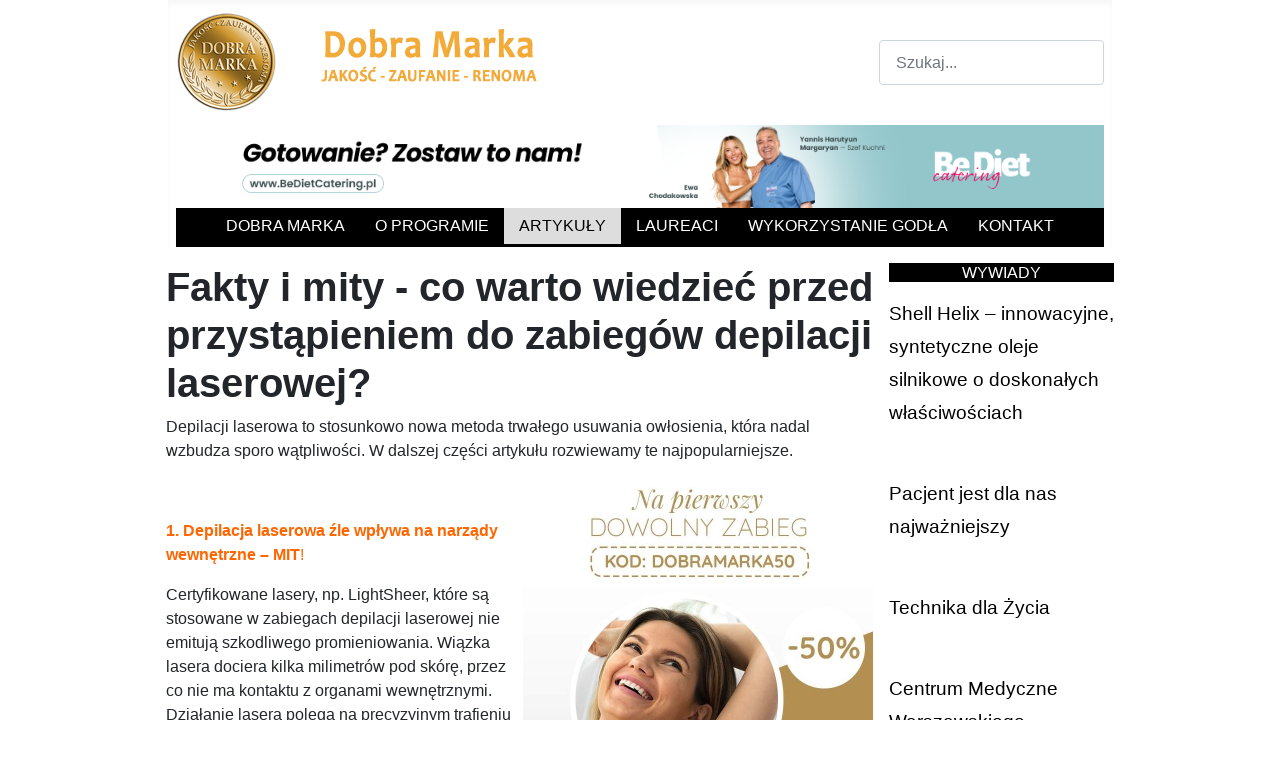

--- FILE ---
content_type: text/html; charset=utf-8
request_url: https://dobramarka.eu/index.php/artykuly/402-fakty-i-mity-co-warto-wiedziec-przed-przystapieniem-do-zabiegow-depilacji-laserowej
body_size: 7134
content:
<!DOCTYPE html>
<html lang="pl-pl" dir="ltr">
<head>
	<meta charset="utf-8">
	<meta name="author" content="Karolina">
	<meta name="viewport" content="width=device-width, initial-scale=1">
	<meta name="description" content="Dobra Marka- artykuły ">
	<title>Dobra Marka - Jakość, Zaufanie, Renoma - Fakty i mity - co warto wiedzieć przed przystąpieniem do zabiegów depilacji laserowej?</title>
	<link href="/media/system/images/joomla-favicon.svg" rel="icon" type="image/svg+xml">
	<link href="/media/system/images/favicon.ico" rel="alternate icon" type="image/vnd.microsoft.icon">
	<link href="/media/system/images/joomla-favicon-pinned.svg" rel="mask-icon" color="#000">
	<link href="https://dobramarka.eu/index.php/component/finder/search?format=opensearch&amp;Itemid=470" rel="search" title="OpenSearch Dobra Marka - Jakość, Zaufanie, Renoma" type="application/opensearchdescription+xml">

	<link href="/media/system/css/joomla-fontawesome.min.css?d5c8b5023884e82e7e06bd5687983f74" rel="lazy-stylesheet" /><noscript><link href="/media/system/css/joomla-fontawesome.min.css?d5c8b5023884e82e7e06bd5687983f74" rel="stylesheet" /></noscript>
	<link href="/templates/dobramarka/css/global/colors_standard.min.css?d5c8b5023884e82e7e06bd5687983f74" rel="stylesheet" />
	<link href="/templates/dobramarka/css/template.min.css?d5c8b5023884e82e7e06bd5687983f74" rel="stylesheet" />
	<link href="/media/mod_articles_news/css/template.min.css?d5c8b5023884e82e7e06bd5687983f74" rel="stylesheet" />
	<link href="/media/vendor/awesomplete/css/awesomplete.css?1.1.5" rel="stylesheet" />
	<link href="/templates/dobramarka/css/vendor/joomla-custom-elements/joomla-alert.min.css?0.2.0" rel="stylesheet" />
	<link href="/templates/dobramarka/css/djmenu.css" rel="stylesheet" />
	<link href="/media/djextensions/css/animate.min.css" rel="stylesheet" />
	<link href="/modules/mod_djmenu/assets/css/animations.css" rel="stylesheet" />
	<link href="/templates/dobramarka/css/djmenu_fx.css" rel="stylesheet" />
	<style>:root {
		--hue: 214;
		--template-bg-light: #f0f4fb;
		--template-text-dark: #495057;
		--template-text-light: #ffffff;
		--template-link-color: #2a69b8;
		--template-special-color: #001B4C;
	}</style>
	<style>
		.dj-select {display: none;margin:10px;padding:5px;font-size:1.5em;max-width:95%;height:auto;}
		@media (max-width: 767px) {
  			#dj-main90.allowHide { display: none; }
  			#dj-main90select { display: inline-block; }
		}
	</style>

	<script src="/media/vendor/jquery/js/jquery.min.js?3.7.1"></script>
	<script src="/media/legacy/js/jquery-noconflict.min.js?647005fc12b79b3ca2bb30c059899d5994e3e34d"></script>
	<script type="application/json" class="joomla-script-options new">{"joomla.jtext":{"MOD_FINDER_SEARCH_VALUE":"Szukaj...","JLIB_JS_AJAX_ERROR_OTHER":"Wyst\u0105pi\u0142 b\u0142\u0105d podczas pobierania danych JSON: kod odpowiedzi HTTP %s.","JLIB_JS_AJAX_ERROR_PARSE":"Wyst\u0105pi\u0142 b\u0142\u0105d podczas przetwarzania nast\u0119puj\u0105cych danych JSON:<br\/><code style=\"color:inherit;white-space:pre-wrap;padding:0;margin:0;border:0;background:inherit;\">%s<\/code>.","ERROR":"B\u0142\u0105d","MESSAGE":"Wiadomo\u015b\u0107","NOTICE":"Uwaga","WARNING":"Ostrze\u017cenie","JCLOSE":"Zamknij","JOK":"OK","JOPEN":"Otw\u00f3rz"},"finder-search":{"url":"\/index.php\/component\/finder\/?task=suggestions.suggest&format=json&tmpl=component&Itemid=470"},"system.paths":{"root":"","rootFull":"https:\/\/dobramarka.eu\/","base":"","baseFull":"https:\/\/dobramarka.eu\/"},"csrf.token":"76aaa10c916d956c6fcb0b3e98de4031"}</script>
	<script src="/media/system/js/core.min.js?37ffe4186289eba9c5df81bea44080aff77b9684"></script>
	<script src="/templates/dobramarka/js/template.min.js?d5c8b5023884e82e7e06bd5687983f74" defer></script>
	<script src="/media/com_finder/js/finder-es5.min.js?e6d3d1f535e33b5641e406eb08d15093e7038cc2" nomodule defer></script>
	<script src="/media/system/js/messages-es5.min.js?c29829fd2432533d05b15b771f86c6637708bd9d" nomodule defer></script>
	<script src="/media/vendor/awesomplete/js/awesomplete.min.js?1.1.5" defer></script>
	<script src="/media/com_finder/js/finder.min.js?a2c3894d062787a266d59d457ffba5481b639f64" type="module"></script>
	<script src="/media/system/js/messages.min.js?7f7aa28ac8e8d42145850e8b45b3bc82ff9a6411" type="module"></script>
	<script src="/modules/mod_djmenu/assets/js/jquery.djselect.js"></script>
	<script src="/modules/mod_djmenu/assets/js/jquery.djmenu.js"></script>
	<script src="https://www.googletagmanager.com/gtag/js?id=G-GXX4XH6RSJ" async></script>
	<script>jQuery(document).ready(function(){jQuery('#dj-main90').addClass('allowHide')});</script>
	<script>jQuery(document).ready( function(){ new DJMenu(jQuery('#dj-main90'), {wrap: 'jm-navbar', animIn: 'fadeIn', animOut: 'fadeOut', animSpeed: 'normal', delay: 500 }); } );</script>
	<script>
window.dataLayer = window.dataLayer || [];
function gtag(){dataLayer.push(arguments);}
gtag('js', new Date());
gtag('config', 'G-GXX4XH6RSJ');</script>

</head>

<body class="site com_content wrapper-static view-article layout-blog no-task itemid-554 has-sidebar-right">


<div class="container">
	<header class="header container-header full-width">
					<div class="grid-child">
				<div class="navbar-brand">
					<a class="brand-logo" href="/">
						<img src="/images/dob.png#joomlaImage://local-images/dob.png?width=400&amp;height=99" alt="Dobra Marka - Jakość, Zaufanie, Renoma">					</a>
									</div>

				        <div id="jm-social-search" class="clearfix pull-right">
                   <div id="jm-top-search" class="pull-right">
               
<form class="mod-finder js-finder-searchform form-search" action="/index.php/component/finder/search?Itemid=470" method="get" role="search">
    <label for="mod-finder-searchword534" class="finder">Szukaj</label><input type="text" name="q" id="mod-finder-searchword534" class="js-finder-search-query form-control" value="" placeholder="Szukaj...">
            <input type="hidden" name="Itemid" value="470"></form>

           </div>
                        </div>
        		
			</div>
		<!-- 
		<div class="site-grid">-->
		<div class="container"> 
		<div class="mod-banners bannergroup">

    <div class="mod-banners__item banneritem">
                                                                                                                                                                                                                                                                            <a
                            href="/index.php/component/banners/click/86" target="_blank" rel="noopener noreferrer"
                            title="bedietcatering">
                            <img
                                src="https://dobramarka.eu/images/banners/1000x100/BecATERINGDIET_2026DobraMarka.png#joomlaImage://local-images/banners/1000x100/BecATERINGDIET_2026DobraMarka.png?width=1120&height=100"
                                alt="bedietcatering"
                                                                                            >
                        </a>
                                                            </div>

</div>
<div class="mobile-menu" onclick="toggleMenu(this)"><i class="fa fa-bars"></i> </div><ul id="dj-main90" class="dj-main"><li class="dj-up itemid470 first"><a href="/index.php" class="dj-up_a" ><span >Dobra Marka </span></a></li>
<li class="dj-up itemid553"><a href="/index.php/o-progrmie" class="dj-up_a" ><span >O PROGRAMIE</span></a></li>
<li class="dj-up itemid554 active"><a href="/index.php/artykuly" class="dj-up_a active" ><span >ARTYKUŁY</span></a></li>
<li class="dj-up itemid555"><a href="/index.php/laureaci" class="dj-up_a" ><span >LAUREACI</span></a></li>
<li class="dj-up itemid556"><a href="/index.php/dobra-marka-w-mediach" class="dj-up_a" ><span >WYKORZYSTANIE GODŁA</span></a></li>
<li class="dj-up itemid557 last"><a href="/index.php/kontakt" class="dj-up_a" ><span >KONTAKT</span></a></li>
</ul>
		 
		</div>  
<script type="text/javascript">
	function toggleMenu() { 
		var element = document.querySelector('.dj-main');
		element.classList.toggle("active");
	}
</script>
		

			</header>
	</div>
			<!-- <div class="mod-banners bannergroup">

    <div class="mod-banners__item banneritem">
                                                                                                                                                                                                                                                                            <a
                            href="/index.php/component/banners/click/86" target="_blank" rel="noopener noreferrer"
                            title="bedietcatering">
                            <img
                                src="https://dobramarka.eu/images/banners/1000x100/BecATERINGDIET_2026DobraMarka.png#joomlaImage://local-images/banners/1000x100/BecATERINGDIET_2026DobraMarka.png?width=1120&height=100"
                                alt="bedietcatering"
                                                                                            >
                        </a>
                                                            </div>

</div>
<div class="mobile-menu" onclick="toggleMenu(this)"><i class="fa fa-bars"></i> </div><ul id="dj-main90" class="dj-main"><li class="dj-up itemid470 first"><a href="/index.php" class="dj-up_a" ><span >Dobra Marka </span></a></li>
<li class="dj-up itemid553"><a href="/index.php/o-progrmie" class="dj-up_a" ><span >O PROGRAMIE</span></a></li>
<li class="dj-up itemid554 active"><a href="/index.php/artykuly" class="dj-up_a active" ><span >ARTYKUŁY</span></a></li>
<li class="dj-up itemid555"><a href="/index.php/laureaci" class="dj-up_a" ><span >LAUREACI</span></a></li>
<li class="dj-up itemid556"><a href="/index.php/dobra-marka-w-mediach" class="dj-up_a" ><span >WYKORZYSTANIE GODŁA</span></a></li>
<li class="dj-up itemid557 last"><a href="/index.php/kontakt" class="dj-up_a" ><span >KONTAKT</span></a></li>
</ul> -->
	
	<div class="site-grid">
		
		
		
		
	 
		<div class="grid-child container-component">
			
			
			<div id="system-message-container" aria-live="polite"></div>

			<main>
			<div class="com-content-article item-page" itemscope itemtype="https://schema.org/Article">
    <meta itemprop="inLanguage" content="pl-PL">
    
    
        <div class="page-header">
        <h1 itemprop="headline">
            Fakty i mity - co warto wiedzieć przed przystąpieniem do zabiegów depilacji laserowej?        </h1>
                            </div>
        
        
    
    
        
                                                <div itemprop="articleBody" class="com-content-article__body">
        <p><span style="font-size: 12pt;">Depilacji laserowa to stosunkowo nowa metoda trwałego usuwania owłosienia, kt&oacute;ra nadal wzbudza sporo wątpliwości. W dalszej części artykułu rozwiewamy te najpopularniejsze.</span></p>
 
<p>&nbsp;<a href="https://depilacja.pl/rezerwacja-online/?code=DOBRAMARKA50"><img src="/images/artykuly/Depilacja_pl_1.jpg" alt="Depilacja pl 1" width="350" height="350" style="margin-right: 0px; margin-left: 5px; float: right;" /></a></p>
<p><span style="font-size: 12pt;"><span style="color: #ff6600;"><strong>1. Depilacja laserowa źle wpływa na narządy wewnętrzne &ndash; MIT</strong>!</span></span></p>
<p><span style="font-size: 12pt;">Certyfikowane lasery, np. LightSheer, kt&oacute;re są stosowane w zabiegach depilacji laserowej nie emitują szkodliwego promieniowania. Wiązka lasera dociera kilka milimetr&oacute;w pod sk&oacute;rę, przez co nie ma kontaktu z organami wewnętrznymi. Działanie lasera polega na precyzyjnym trafieniu w barwnik melaniny włosa niszcząc tylko jego macierz.</span></p>
<p>&nbsp;</p>
<p><span style="color: #ff6600;"><strong><span style="font-size: 12pt;">2. Depilacja laserowa najlepiej redukuje ciemne włosy &ndash; FAKT!</span></strong></span></p>
<p><span style="font-size: 12pt;">Usuwanie włosk&oacute;w laserem polega na wychwytywaniu przez jego wiązkę ciemnej melaniny. Im jest jej więcej &ndash; tym zabieg jest efektywniejszy. Nie oznacza to jednak, że nowoczesny laser nie poradzi sobie z jaśniejszymi i cieńszymi włoskami.</span></p>
<p>&nbsp;</p>
<p><span style="color: #ff6600;"><strong><span style="font-size: 12pt;">3. Depilacja laserowa jest bardzo bolesna &ndash; MIT!</span></strong></span></p>
<p><span style="font-size: 12pt;">Decydując się na zabieg depilacji laserowej w renomowanym gabinecie, możesz mieć pewność, że laseroterapeuta stanie na wysokości zadania, abyś nie czuł b&oacute;lu. Pomogą mu w tym innowacyjne i bezpieczne lasery, np. autorski laser Depilacja.pl SPEC3Hybrid. Sprzęt ten posiada innowacyjny system SHR wyposażony w sześć poziom&oacute;w chłodzenia głowicy zabiegowej, co niweluje odczucia b&oacute;lowe. Dodatkowo technologia ta opiera się na działaniu słabszych impuls&oacute;w, a nie jednego silnego, kt&oacute;ry m&oacute;głby być szczeg&oacute;lnie niekomfortowy.</span></p>
<p>&nbsp;</p>
<p><span style="color: #ff6600;"><strong><span style="font-size: 12pt;">4. Depilacja laserowa wymaga serii zabieg&oacute;w &ndash; FAKT!</span></strong></span></p>
<p><span style="font-size: 12pt;">Dla oczekiwanych efekt&oacute;w - zdecydowanie tak. Depilacja laserowa usuwa włoski znajdujące się anagenie, tj. fazie wzrostu. Dlatego trzeba odbyć kilka wizyt w gabinecie, aby pozbyć się całkowicie niepożądanego owłosienia.</span></p>
<p>&nbsp;</p>
<p><img src="/images/artykuly/Depilacja_pl_2_3.jpg" alt="Depilacja pl 2 3" width="800" height="400" style="display: block; margin-left: auto; margin-right: auto;" />&nbsp;</p>
<p><span style="color: #ff6600;"><strong><span style="font-size: 12pt;">5. Depilacja laserowa wzmacnia włosy &ndash; MIT!</span></strong></span></p>
<p><span style="font-size: 12pt;">Laser trwale wypala mieszki włosowe znajdujące się pod sk&oacute;rą, co uniemożliwia wzrost włosk&oacute;w w przyszłości. Nie ma zatem możliwości, by w tych samych miejscach pojawiły się nowe włoski, a tym bardziej mocniejsze.</span></p>
<p>&nbsp;</p>
<p><span style="color: #ff6600;"><strong><span style="font-size: 12pt;">6. Przed skorzystaniem z depilacji laserowej przez kilka tygodni nie należy eksponować sk&oacute;ry na słońce &ndash; FAKT</span></strong></span></p>
<p><span style="font-size: 12pt;">W depilacji laserowej chodzi o precyzyjne skierowanie wiązki światła w ciemną cebulkę włosa. Im większy jest kontrast między kolorem sk&oacute;ry, a kolorem cebulki &ndash; tym lepiej. Poza tym opalona sk&oacute;ra może być bardziej wrażliwa na działanie lasera.</span></p>
<p>&nbsp;</p>
<p><strong><span style="font-size: 12pt; color: #ff6600;">7. Depilacja laserowa trwale usuwa do 95% włosk&oacute;w &ndash; FAKT!</span></strong></p>
<p><span style="font-size: 12pt;">Rzeczywiście seria zabieg&oacute;w depilacji laserowej może go powstrzymać włoski przed wzrostem. Konieczne jest jednak przeprowadzenie serii zabieg&oacute;w. Ich liczbę powinien zarekomendować laseroterapeuta podczas indywidualnej konsultacji.</span></p>
<p>&nbsp;</p>
<p><span style="color: #ff6600;"><strong><span style="font-size: 12pt;"><a href="https://depilacja.pl/rezerwacja-online/?code=DOBRAMARKA50"><img src="/images/artykuly/Depilacja_pl_4.jpg" alt="Depilacja pl 4" width="350" height="350" style="display: block; margin-left: 0px; margin-right: 5px; float: left;" /></a>9. IPL/VPL jest tak samo skuteczny jak laser &ndash; MIT!</span></strong></span></p>
<p><span style="font-size: 12pt;">W depilacji laserowej chodzi o skierowanie wiązki o określonej długości fali w mieszek włosowy. W efekcie dochodzi do całkowitego zniszczenia macierzy włosa. Depilacja lampą IPL (Intense Pulsed Light) lub lampą VPL (Variable Pulsed Light) polega na skierowaniu pulsacyjnego światła lampy ksenonowej na określoną powierzchnię sk&oacute;ry. Przez to podczas zabieg&oacute;w przy użyciu urządzenia IPL/VPL dochodzi jedynie do deformacji cebulki włosa. Oznacza to, że zostaje on tylko osłabiony, a nie całkowicie usunięty, jak to ma miejsce w przypadku depilacji laserowej.</span></p>
<p>&nbsp;</p>
<p><span style="color: #ff6600;"><strong><span style="font-size: 12pt;">10. Depilacja laserowa jest droga &ndash; TAK I NIE</span></strong></span></p>
<p><span style="font-size: 12pt;">Depilacja laserowa jest droga. Fakt, ale seria zabieg&oacute;w jest to jednorazowy wydatek, dzięki kt&oacute;remu efektami będziemy mogli cieszyć się na stałe. W perspektywie czasu kilka (lub w zależności od potrzeby kilkanaście) wizyt w gabinecie depilacji laserowej pozwala zaoszczędzić nam nie tylko czas, ale też pieniądze.</span></p>
<p>&nbsp;</p>
<p><a href="http://depilacja.pl/"><span style="font-size: 12pt;">Dowiedz się więcej o depilacji laserowej i um&oacute;w bezpłatną konsultację ze specjalistą.</span></a></p>
<p>&nbsp;</p>
<p>&nbsp;</p>
<p>Źr&oacute;dło: Artykuł sponsorowany</p>    </div>

        
                                        </div>

						</main>
					
		</div>

				<div class="grid-child container-sidebar-right">
		<div class="moduletable title-box">
            <h3 >WYWIADY</h3>        <ul class="mod-articlesnews-horizontal newsflash-horiz mod-list">
            <li itemscope itemtype="https://schema.org/Article">
                    <h3 class="newsflash-title">
            <a href="/index.php/artykuly/103-wywiady/499-shell-helix-innowacyjne-syntetyczne-oleje-silnikowe-o-doskonalych-wlasciwosciach">
            Shell Helix – innowacyjne, syntetyczne oleje silnikowe o doskonałych właściwościach        </a>
        </h3>


    



        </li>
            <li itemscope itemtype="https://schema.org/Article">
                    <h3 class="newsflash-title">
            <a href="/index.php/artykuly/103-wywiady/430-pacjent-jest-dla-nas-najwazniejszy">
            Pacjent jest dla nas najważniejszy        </a>
        </h3>


    



        </li>
            <li itemscope itemtype="https://schema.org/Article">
                    <h3 class="newsflash-title">
            <a href="/index.php/artykuly/103-wywiady/426-technika-dla-zycia">
            Technika dla Życia        </a>
        </h3>


    



        </li>
            <li itemscope itemtype="https://schema.org/Article">
                    <h3 class="newsflash-title">
            <a href="/index.php/artykuly/103-wywiady/422-centrum-medyczne-warszawskiego-uniwersytetu-medycznego-sp-z-o-o-wyroznione-godlem-dobra-marka-2022">
            Centrum Medyczne Warszawskiego Uniwersytetu Medycznego Sp. z o.o. wyróżnione godłem Dobra Marka 2022        </a>
        </h3>


    



        </li>
            <li itemscope itemtype="https://schema.org/Article">
                    <h3 class="newsflash-title">
            <a href="/index.php/artykuly/103-wywiady/399-od-30-lat-tworzymy-design-dla-pokolen">
            Od 30 lat tworzymy design dla pokoleń        </a>
        </h3>


    



        </li>
            <li itemscope itemtype="https://schema.org/Article">
                    <h3 class="newsflash-title">
            <a href="/index.php/artykuly/103-wywiady/396-okna-dachowe-na-lata">
            Okna dachowe na lata        </a>
        </h3>


    



        </li>
    </ul>
</div>
<div class="moduletable title-box col-md-3">
            <h3 >WIADOMOŚCI </h3>        <ul class="mod-articlesnews-horizontal newsflash-horiz mod-list">
            <li itemscope itemtype="https://schema.org/Article">
                    <h3 class="newsflash-title">
            <a href="/index.php/artykuly/105-wiadomosci/704-wynagrodzenia-w-polsce-wzrosly-o-8-2-ale-dysproporcje-miedzybranzowe-poglebiaja-sie">
            Wynagrodzenia w Polsce wzrosły o 8,2%, ale dysproporcje międzybranżowe pogłębiają się        </a>
        </h3>


    



        </li>
            <li itemscope itemtype="https://schema.org/Article">
                    <h3 class="newsflash-title">
            <a href="/index.php/artykuly/105-wiadomosci/702-dynamiczny-wzrost-liczby-sporow-o-wibor">
            Dynamiczny wzrost liczby sporów o WIBOR        </a>
        </h3>


    



        </li>
            <li itemscope itemtype="https://schema.org/Article">
                    <h3 class="newsflash-title">
            <a href="/index.php/artykuly/105-wiadomosci/690-polowa-konsumentow-jednoczesnie-robi-zakupy-online-i-offline">
            Połowa konsumentów jednocześnie robi zakupy online i offline        </a>
        </h3>


    



        </li>
            <li itemscope itemtype="https://schema.org/Article">
                    <h3 class="newsflash-title">
            <a href="/index.php/artykuly/105-wiadomosci/689-telefon-alternatywa-dla-przerw-reklamowych-w-telewizji">
            Telefon alternatywą dla przerw reklamowych w telewizji        </a>
        </h3>


    



        </li>
    </ul>
</div>


			
		</div>
		
				<div class="grid-child container-bottom-a">
			<main class="bottom-a card " aria-label="ZOBACZ RÓWNIEŻ">
        <div class="card-body">
                <ul class="mod-articlesnews-horizontal newsflash-horiz mod-list">
            <li itemscope itemtype="https://schema.org/Article">
                    <h5 class="newsflash-title">
            <a href="/index.php/artykuly/709-dark-patterns-pod-lupa-uokik">
            Dark patterns pod lupą UOKiK        </a>
        </h5>

    <figure class="newsflash-image">
        <img src="/images/artykuly/2026/dark_pattersfot.jpg" alt="Dark patterns pod lupą UOKiK" width="780" height="539" loading="lazy">            </figure>

    



    
<p class="readmore">
            <a class="btn btn-secondary" href="/index.php/artykuly/709-dark-patterns-pod-lupa-uokik" aria-label="Czytaj więcej: Dark patterns pod lupą UOKiK">
            <span class="icon-chevron-right" aria-hidden="true"></span>            Czytaj więcej: Dark patterns pod lupą UOKiK        </a>
    </p>
        </li>
            <li itemscope itemtype="https://schema.org/Article">
                    <h5 class="newsflash-title">
            <a href="/index.php/artykuly/708-dlaczego-twoja-strona-internetowa-powinna-byc-przygotowana-na-sztuczna-inteligencje">
            Dlaczego Twoja strona internetowa powinna być przygotowana na sztuczną inteligencję?        </a>
        </h5>

    <figure class="newsflash-image">
        <img src="/images/artykuly/2026/wenet_grafika_ai.jpg" alt="Dlaczego Twoja strona internetowa powinna być przygotowana na sztuczną inteligencję?" width="700" height="450" loading="lazy">            </figure>

    



    
<p class="readmore">
            <a class="btn btn-secondary" href="/index.php/artykuly/708-dlaczego-twoja-strona-internetowa-powinna-byc-przygotowana-na-sztuczna-inteligencje" aria-label="Czytaj więcej: Dlaczego Twoja strona internetowa powinna być przygotowana na sztuczną inteligencję?">
            <span class="icon-chevron-right" aria-hidden="true"></span>            Czytaj więcej: Dlaczego Twoja strona internetowa powinna być przygotowana na sztuczną inteligencję?        </a>
    </p>
        </li>
            <li itemscope itemtype="https://schema.org/Article">
                    <h5 class="newsflash-title">
            <a href="/index.php/artykuly/707-tylko-niewielki-odsetek-doroslych-polakow-unika-zakupow-pod-wplywem-chwili-badanie">
            Tylko niewielki odsetek dorosłych Polaków unika zakupów pod wpływem chwili [BADANIE]        </a>
        </h5>

    <figure class="newsflash-image">
        <img src="/images/artykuly/2026/Zakupy_styczen_2026_DM.jpg" alt="Tylko niewielki odsetek dorosłych Polaków unika zakupów pod wpływem chwili " width="800" height="544" loading="lazy">            </figure>

    



    
<p class="readmore">
            <a class="btn btn-secondary" href="/index.php/artykuly/707-tylko-niewielki-odsetek-doroslych-polakow-unika-zakupow-pod-wplywem-chwili-badanie" aria-label="Czytaj więcej: Tylko niewielki odsetek dorosłych Polaków unika zakupów pod wpływem chwili [BADANIE]">
            <span class="icon-chevron-right" aria-hidden="true"></span>            Czytaj więcej: Tylko niewielki odsetek dorosłych Polaków unika zakupów pod wpływem chwili [BADANIE]        </a>
    </p>
        </li>
    </ul>
    </div>
</main>

		</div>
		
			</div>

<footer id="jm-footer">
<div class="container">
            
    <div id="jm-footer-in" class="clearfix">
				<div id="jm-copyrights" class="pull-left">
			
<div id="mod-custom114" class="mod-custom custom">
    <p style="margin: 0;">Copyright &copy; 2021-2025 <a href="https://dobramarka.eu/"><strong>dobramarka.eu</strong> </a></p></div>

<div id="mod-custom356" class="mod-custom custom">
    <p style="margin: 0;"><span style="font-size: 8pt;">Strona korzysta z plik&oacute;w cookie w celu realizacji usług zgodnie z <a href="/index.php/artykuly/106-komunikaty-pr/270-polityka-prywatnosci-media-press-2">Polityką Prywatności</a>. Możesz określić warunki przechowywania lub dostępu do cookie w Twojej przeglądarce lub konfiguracji usługi. &nbsp;</span></p>
<hr />
<p>&nbsp;</p></div>

		</div>
				<div id="jm-footer-right" class="pull-right">
			
					</div>
	</div>
	</div>
</footer>
	
	<a href="#top" id="back-top" class="back-to-top-link" aria-label="Back to Top">
		<span class="icon-arrow-up icon-fw" aria-hidden="true"></span>
	</a>

	<!-- 
	 -->

	
</body>
</html>